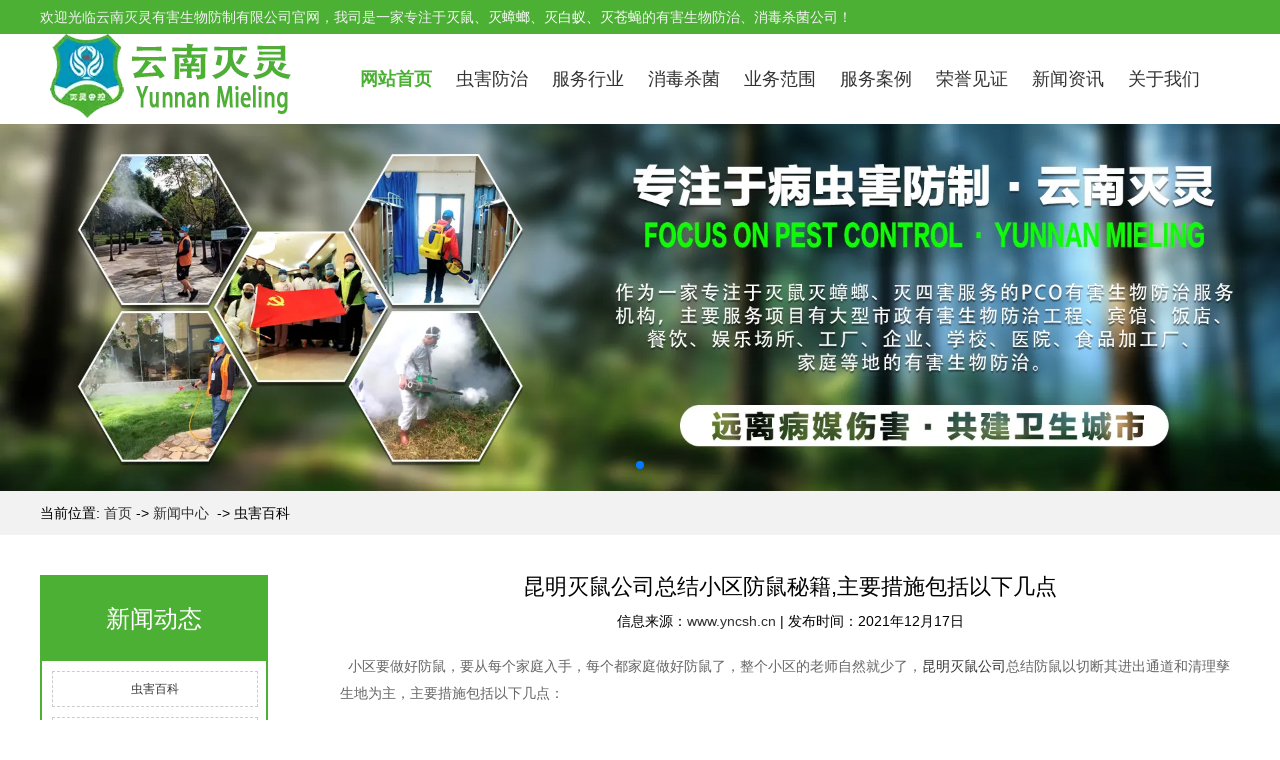

--- FILE ---
content_type: text/html; charset=utf-8
request_url: http://www.yncsh.cn/content/78.html
body_size: 7331
content:

<!doctype html>
<html>
<head>
    <meta http-equiv="Content-Type" content="text/html; charset=utf-8" />
<meta name="viewport" content="width=device-width, initial-scale=1.0, maximum-scale=1.0, minimum-scale=1.0, user-scalable=no">
<meta http-equiv="Cache-Control" content="no-transform" />
    <meta http-equiv="Cache-Control" content="no-siteapp" />
    <meta name="applicable-device" content="pc,mobile">
<title>昆明灭鼠公司总结小区防鼠秘籍,主要措施包括以下几点_云南灭灵有害生物防制有限公司</title>
<meta name="Keywords" content="昆明灭鼠公司,昆明灭鼠,小区防鼠秘籍" />
<meta name="Description" content="小区要做好防鼠，要从每个家庭入手，每个都家庭做好防鼠了，整个小区的老师自然就少了，昆明灭鼠公司总结防鼠以切断其进出通道和清理孳生地为主，主要措施包括以下几点：" />
<meta name="author" content="深圳市东方富海科技有限公司 fuhai360.com" />
<link href="//static2.fuhai360.com/global/common.css" rel="stylesheet" type="text/css" />

    
<script src="http://s2.fuhai360.com/global/js/jquery.min.js" type="text/javascript"></script>
<script src="http://static2.fuhai360.com/n210813/js/WeChat.js" type="text/javascript"></script>
<script src="//static2.fuhai360.com/n210526/js/jquery.SuperSlide.2.1.1.js" type="text/javascript"></script>
<link href="//static2.fuhai360.com/n210526/css/style.css?ver=14" rel="stylesheet" type="text/css">
<script src="//static2.fuhai360.com/n210526/js/swiper.min.js" type="text/javascript"></script>
<link href="//static2.fuhai360.com/n210526/css/swiper.min.css" rel="stylesheet"type="text/css">
<style type="text/css">.nav.fl li a{padding:0 12px;font-size:18px;}.nav.fl li a.cur,.sev_fl ul li.on{color:#4cb034;}.nav.fl li:hover>a,.two_fl ul li:hover a,.two_fl ul li.on a,.title b,.sev_fl ul li:hover a,.xgwz ul li:hover a,.sev_fr ul li:hover .fr h3,.sev_fl ul li.on a,.page_nav ul li:hover>a,.page_r.fr ul.cpcont li:hover h4,ul.xwcont li:hover .fr h4{color:#4cb034;}li.dhzx,.top,.two_fr.fr ul li:hover,.two_fl h2,.three ol li,.six:after,.sev_fl h3,.page_nav h2,.tj_xw h2,.tj_cp h2,.pading .current,ul.xwcont li:hover span,a.news_page_a{background:#4cb034;}.nav.fl li ul{background:rgb(0,168,73,0.5);}.sev_fl,.page_nav,.tj_xw,.tj_cp,.five ul li:hover{border-color:#4cb034;}.one ul li{width:16%;}.two .title h2{color:#fff;}.two_fr.fr{width:100%;margin-top:50px;}.two_fr.fr ul li{width:384px;}.two_fr.fr ul li img{height:364px;}.eight .swiper-slide{font-size:18px;text-align:center;line-height:40px;}.nine a{color:#fff;}.jmlc ul{margin-top:50px;}.jmlc li{float:left;width:160px;font:600 18px/40px "微软雅黑";text-align:center;margin-right:48px;position:relative;}.jmlc li:after{content:'';position:absolute;border-left:10px solid #ccc;border-top:10px solid transparent;border-bottom:10px solid transparent;border-right:10px solid transparent;right:-40px;top:75px;}.jmlc li:nth-child(6n){margin-right:0;}.jmlc li:nth-child(6n):after{display:none;}.jmlc_img{display:block;border-radius:50%;height:160px;width:100%;padding-top:6px;box-sizing:border-box;background:#4cb034;}.jmlc_img img{width:148px;height:148px;display:block;margin:auto;}.four{padding:0px 0;}.four img{display:block;}.three{padding:50px 0 0;}.nin2.fl img{float:none;margin:0 0px 0 73px;display:block;}.abt_cont iframe{margin:20px auto;display:block;width:100%;}@media only screen and (max-width:768px){.one ul li{width:15%;}.ones img{width:70px;height:70px;}.one ul li p{line-height:20px;height:80px;overflow:hidden;}.two_fr.fr ul li{width:31.3%;}.two_fr.fr ul li img{height:113px;}.jmlc,.jmlc ul{margin-top:30px;}.jmlc li{width:33.3%;font:600 15px/40px "微软雅黑";margin-right:0;}.jmlc li:after{display:none;}.jmlc_img{height:120px;width:120px;padding-top:10px;margin:auto;}.jmlc_img img{width:100px;height:100px;}.bottom{background:#2a9111;}li.wxs:before{background:#4cb034;}.eight .swiper-slide{font-size:14px;}.six .container{margin-bottom:20px;}.six{padding:5% 0 0;}.four{padding:0;background:none;}}.swiper-pagination-btn{position:absolute;bottom:10px;left:0;width:100%;z-index:222;text-align:center;}img.tre_img{width:200px;margin-left:-100px;top:288px;}</style>
<script>
var _hmt = _hmt || [];
(function() {
  var hm = document.createElement("script");
  hm.src = "https://hm.baidu.com/hm.js?ec319255598ac16995fcd74a9b85799c";
  var s = document.getElementsByTagName("script")[0]; 
  s.parentNode.insertBefore(hm, s);
})();
</script>

</head>
<body>
        <div class="header">
    
 <div class="top">
      <div class="container">
       <s></s>欢迎光临云南灭灵有害生物防制有限公司官网，我司是一家专注于<a href="/product-1089.html"><span style="color:#FFFFFF;">灭鼠</span></a><span style="color:#FFFFFF;">、</span><a href="/product-1090.html"><span style="color:#FFFFFF;">灭蟑螂</span></a><span style="color:#FFFFFF;">、</span><a href="/product-1091.html"><span style="color:#FFFFFF;">灭白蚁</span></a><span style="color:#FFFFFF;">、</span><a href="/product-1092.html"><span style="color:#FFFFFF;">灭苍蝇</span></a>的有害生物防治、消毒杀菌公司！
      </div>
    </div>

    <div class="lonv container">
    <div class="logo fl">
   <a href="/" title="云南灭灵有害生物防制有限公司">
            <img src="http://img01.fuhai360.com/--48/48871/202110/202110081140357562.png" alt="云南灭灵有害生物防制有限公司" /></a>
    </div>

      <div class="menu">
        <b></b>
        <b></b>
        <b></b>
     
      </div>
    <div class='nav fl'>
      <div class='nav_button'></div>
<ul class='nav3'><li><a href="/">网站首页</a></li><li><a href="/product-1088.html">虫害防治</a><ul class='navs'><li><a href="/product-1089.html">老鼠防治</a></li><li><a href="/product-1090.html">蟑螂防治</a></li><li><a href="/product-1091.html">白蚁防治</a></li><li><a href="/product-1093.html">蚊子防治</a></li><li><a href="/product-1092.html">苍蝇防治</a></li><li><a href="/product-1094.html">臭虫防治</a></li><li><a href="/product-1114.html">家庭杀虫灭鼠</a></li></ul></li><li><a href="/product-1095.html">服务行业</a><ul class='navs'><li><a href="/product-1096.html">林业</a></li><li><a href="/product-1097.html">餐饮业</a></li><li><a href="/product-1098.html">制造业</a></li><li><a href="/product-1099.html">酒店会所</a></li><li><a href="/product-1100.html">学校医院</a></li><li><a href="/product-1101.html">物流仓储</a></li><li><a href="/product-1102.html">商场超市</a></li><li><a href="/product-1103.html">商业建筑</a></li><li><a href="/product-1104.html">水利电力</a></li><li><a href="/product-1105.html">食品加工业</a></li><li><a href="/product-1106.html">交通运输业</a></li></ul></li><li><a href="/product-1107.html">消毒杀菌</a><ul class='navs'><li><a href="/product-1108.html">空气消毒</a></li><li><a href="/product-1109.html">室内消毒</a></li><li><a href="/product-1110.html">甲醛处理</a></li><li><a href="/product-1111.html">PM2.5过滤</a></li><li><a href="/product-1112.html">空气净化</a></li></ul></li><li><a href="/product.html">业务范围</a></li><li><a href="/product-1113.html">服务案例</a></li><li><a href="/ry.html">荣誉见证</a></li><li><a href="/article.html">新闻资讯</a><ul class='navs'><li><a href="/article-1085.html">虫害百科</a></li><li><a href="/article-1086.html">灭虫资讯</a></li><li><a href="/article-1087.html">公司动态</a></li></ul></li><li><a href="/about.html">关于我们</a></li></ul>
    
    </div>
    </div>
</div>



    <script>
      $('.menu').click(function () {
          $(".nav").show();
          $(".nav3").animate({
              right: 0,
          }, 300);
      });
      $(".nav_button").click(function () {
          $(".nav").hide();
          $(".nav3").animate({
              right: '-100%',
          }, 300);

      })
  </script>

 <div class="swiper-container banners">
            <div class="swiper-wrapper">
               <div class='swiper-slide'><img src="http://img01.fuhai360.com/--48/48871/202110/202110090959171322.jpg" alt=""   /></div>
            </div>
            <div class="swiper-pagination"></div>
          </div>

 <script>
            var swiper = new Swiper('.banners', {
              pagination: {
                el: '.swiper-pagination',
                dynamicBullets: true,
              },
              autoplay: {
    delay: 3000,
    stopOnLastSlide: false,
    disableOnInteraction: true,
    },
            });
          </script>


   

  <!--内页banner-->
        <div class="swiper-container banner">
            <div class="swiper-wrapper">
               <div class='swiper-slide'><img src="http://img01.fuhai360.com/--48/48871/202110/202110090959171322.jpg" alt="云南灭四害公司"   /></div>
            </div>
            <div class="swiper-pagination"></div>
          </div>
<script>
            var swiper = new Swiper('.banner', {
              pagination: {
                el: '.swiper-pagination',
                dynamicBullets: true,
              },
              autoplay: {
    delay: 3000,
    stopOnLastSlide: false,
    disableOnInteraction: true,
    },
            });
          </script>
<div class="page">
 <div class="page_title">

    <div class="page_lj">
     <b>当前位置:</b>
                        <a href="/">首页</a>&nbsp;->&nbsp;<a href="/article.html">新闻中心</a>
                        &nbsp;->&nbsp;虫害百科
    </div>
    </div>
    <div class="xw container">
    <div class="page_l fl">
                  <div class="page_nav">
              <h2> 新闻动态</h2>
          <ul>
            <li><a href='/article-1085.html'>虫害百科</a><ul class='page_nav2'></ul></li> <li><a href='/article-1086.html'>灭虫资讯</a><ul class='page_nav2'></ul></li> <li><a href='/article-1087.html'>公司动态</a><ul class='page_nav2'></ul></li>
          </ul>
          
          </div>
                    <!--推荐产品-->
                    <div class="tj_cp"> 
<h2>业务范围</h2>         
              <ul>
               <li><a href='/item/134.html'><img src='http://img01.fuhai360.com/--48/48871/202204/202204021113291730.jpg' alt='防控消毒消杀'/><h3>防控消毒消杀</h3></a></li><li><a href='/item/133.html'><img src='http://img01.fuhai360.com/--48/48871/202204/202204021101256730.jpg' alt='酒店消毒'/><h3>酒店消毒</h3></a></li>
              </ul>
              </div>
                   
    
        </div>

               
        <div class="page_r fr"> 
            <div class="xw_cont">
                <div class="xw_tit">
                <h2>昆明灭鼠公司总结小区防鼠秘籍,主要措施包括以下几点</h2>
                <div class="info">
          信息来源：<a href='http://www.yncsh.cn' target='_blank'>www.yncsh.cn</a>  |   发布时间：2021年12月17日
              </div>
                </div>
                <div class="xw_cont1">
                  <p>
	<span style="font-family:SimSun;font-size:14px;">&nbsp; 小区要做好防鼠，要从每个家庭入手，每个都家庭做好防鼠了，整个小区的老师自然就少了，<a href="/">昆明灭鼠公司</a>总结防鼠以切断其进出通道和清理孳生地为主，主要措施包括以下几点：</span>
</p>
<br />
<span style="font-family:SimSun;font-size:14px;">&nbsp; 1、厨房和卫生间下水道加装地漏。无法安装地漏的要用防鼠网封住，防鼠网较好用金属材质，孔径不超过10mm，防止老鼠通过下水道进入室内。</span><br />
<br />
<span style="font-family:SimSun;font-size:14px;">&nbsp; 2、房间的门缝尽量控制在6mm以下，木门和门框要在底部包30cm高铁皮，门窗应随手关闭。</span><br />
<br />
<p>
	<span style="font-family:SimSun;font-size:14px;">&nbsp; 3、通向外环境的空调管道和管线孔洞、天花板连接上下的通道以及闲置的管网通道要用水泥或或其他坚固材料封堵。</span>
</p>
<p>
	<span style="font-family:SimSun;font-size:14px;"><br />
</span>
</p>
<p style="text-align:center;">
	<span style="font-family:SimSun;font-size:14px;"><img src="http://img01.fuhai360.com/--48/48871/202110/202110081103001513.jpg" width="600" title="昆明灭鼠公司总结小区防鼠秘籍,主要措施包括以下几点" alt="昆明灭鼠公司总结小区防鼠秘籍,主要措施包括以下几点" /><br />
</span>
</p>
<br />
<span style="font-family:SimSun;font-size:14px;">&nbsp; 4、小区户外沙井要安装防蚊防鼠闸，昆明灭鼠公司建议定期检查排水沟井盖和防蚊防鼠闸是否完好，如有破损要及时告知物业部门进行修理。检查周边草地、墙根及楼顶天台有无鼠洞存在，如发现鼠洞，也应通知物业部门进行灭鼠并堵塞鼠洞。</span><br />
<br />
<span style="font-family:SimSun;font-size:14px;">&nbsp; 5、食物要及时放进冰箱、食品柜（箱、罐子）里储存，防止老鼠啃咬。</span><br />
<br />
<span style="font-family:SimSun;font-size:14px;">&nbsp; 6、生活垃圾要装袋并且及时投放到小区垃圾桶（箱）内，灭鼠公司提示不可放在垃圾桶（箱）外或地面上。</span><br />
<br />
<span style="font-family:SimSun;font-size:14px;">&nbsp; 7、定期打扫卫生，尤其是杂物间、柜子下面、冰箱后面等隐蔽的地方，保持室内环境整洁，墙角堆放物品要整齐并离地。</span><br />
<br />
<span style="font-family:SimSun;font-size:14px;">&nbsp; 一旦发现房间内有鼠迹（鼠粪、鼠洞、鼠咬痕等），及时用粘鼠板、捕鼠笼、鼠夹灭鼠，也可养猫捕鼠。必要时使用我国允许的鼠药灭鼠，使用鼠药时要注意安全，或请<a href="/product-1088.html">昆明灭鼠</a>公司进行灭鼠。</span><br />
                </div>
                </div>

                <div class="main_next">
                                    <span class="prevrecord"><b>上一条</b><a href="/content/79.html">
                                        昆明灭鼠公司说说毒饵站设置管理要求</a>
                                    </span>
                                    <span class="nextrecord"><b>下一条</b><a href="/content/77.html">
                                        昆明灭鼠公司教你如何迅速发现老鼠在超市的藏匿点</a>
                                    </span>
                                </div>
                <a href="javascript:history.go(-1)" class="news_page_a">返回列表</a>


                 <div class="xgcp">
                      
                        <h4 class="related">
                            <span>相关产品</span></h4>
                        <div class='relatedlist'>
                            <ul class="relate_pr">
                                
                               <li class='product-list'><a href='/item/128.html'
                            title='灭老鼠' target="_self">
                            <img src="http://img01.fuhai360.com/--48/48871/202110/202110080954499893.jpg" />
                            <p>灭老鼠</p>
                        </a></li>
                                
                               <li class='product-list'><a href='/item/129.html'
                            title='杀老鼠' target="_self">
                            <img src="http://img01.fuhai360.com/--48/48871/202110/202110081003088708.jpg" />
                            <p>杀老鼠</p>
                        </a></li>
                                
                               <li class='product-list'><a href='/item/130.html'
                            title='防治老鼠' target="_self">
                            <img src="http://img01.fuhai360.com/--48/48871/202110/202110081010518454.jpg" />
                            <p>防治老鼠</p>
                        </a></li>
                                
                               <li class='product-list'><a href='/item/131.html'
                            title='上门灭老鼠' target="_self">
                            <img src="http://img01.fuhai360.com/--48/48871/202110/202110081022457609.jpg" />
                            <p>上门灭老鼠</p>
                        </a></li>
                                
                               <li class='product-list'><a href='/item/132.html'
                            title='灭杀老鼠' target="_self">
                            <img src="http://img01.fuhai360.com/--48/48871/202110/202110081029341255.jpg" />
                            <p>灭杀老鼠</p>
                        </a></li>
                                
                            </ul>
                        </div>
                        
                    
                </div>

<script>
  $(".xgcp").slide({titCell:".hd ul",mainCell:".relatedlist ul",autoPage:true,effect:"left",autoPlay:true,vis:4});
    </script>

<div class="xgwz">
                     
                        <h4 class="related">
                            <span>相关文章</span></h4>
                        <div class='relatedlist'>
                            <ul class="relate_news">
                                
                                 <li><a href='/content/77.html'
                            title='昆明灭鼠公司教你如何迅速发现老鼠在超市的藏匿点' target="_self">
                            昆明灭鼠公司教你如何迅速发现老鼠在超市…</a></li>
                                
                                 <li><a href='/content/76.html'
                            title='昆明灭鼠公司分享餐厅灭鼠小技巧' target="_self">
                            昆明灭鼠公司分享餐厅灭鼠小技巧</a></li>
                                
                                 <li><a href='/content/74.html'
                            title='粘鼠板怎样使用更有效果?昆明灭鼠公司给您建议' target="_self">
                            粘鼠板怎样使用更有效果?昆明灭鼠公司给…</a></li>
                                
                                 <li><a href='/content/73.html'
                            title='昆明灭鼠公司教你粘鼠板怎样运用更有效果' target="_self">
                            昆明灭鼠公司教你粘鼠板怎样运用更有效果</a></li>
                                
                                 <li><a href='/content/72.html'
                            title='昆明灭鼠公司教你如何通过老鼠的痕迹找到老鼠并消灭' target="_self">
                            昆明灭鼠公司教你如何通过老鼠的痕迹找到…</a></li>
                                
                            </ul>
                        </div>
                        
                </div>


        </div>  
          
    </div>
    
    </div>
    
        <!--底部内容-->
<div class="nine">
  <div class="container">
<div class="nin1 fl">
	<h4>
		联系我们
	</h4>
	<h3>
		137-5912-3995/夏经理
	</h3>
	<p>
		中国（云南）自由贸易试验区昆明片区经开区洛羊街道办事处石龙路石龙湖12号别墅
	</p>
<a class="nin_more" href="/contact.html">了解更多</a> 
</div>
<div class="nin2 fl">
	<h4>
		扫一扫关注我们
	</h4>
<img src="http://img01.fuhai360.com/--48/48871/202110/202110081634540244.jpg" width="220" height="auto" title="" align="" alt="" /> 
</div>
<div class="nin3 fl">
	<h4>
		网站导航
	</h4>
	<ul>
		<li>
			<a href="/">网站首页</a> 
		</li>
		<li>
			<a href="/product-1088.html">虫害防治</a> 
		</li>
		<li>
			<a href="/product-1095.html">服务行业</a> 
		</li>
		<li>
			<a href="/product-1107.html">消毒杀菌</a> 
		</li>
		<li>
			<a href="/product-1113.html">服务案例</a> 
		</li>
		<li>
			<a href="/ry.html">荣誉资质</a> 
		</li>
		<li>
			<a href="/article.html">新闻资讯</a> 
		</li>
		<li>
			<a href="/about.html">关于我们</a> 
		</li>
		<li>
			<a href="/contact.html">联系我们</a> 
		</li>
	</ul>
</div>
<br />
<div class="container">
	<p>
		copyright&copy; <a href="/">www.yncsh.cn</a> 云南灭灵有害生物防制有限公司 &nbsp;技术支持：云南热搜科技&nbsp;&nbsp;<span>备案号：</span><span><a href="http://beian.miit.gov.cn" target="_blank">滇ICP备2022006563号-1</a></span> 
	</p>
	<p>
		<br />
	</p>
	<p>
		热门搜索：<a href="/">昆明除四害公司</a>,<a href="/">云南除四害消杀公司</a>,<a href="/product-1107.html">昆明消杀公司</a>,<a href="/">云南灭鼠公司</a>,<a href="/product-1090.html">临沧灭蟑螂</a>,<a href="/">云南灭蟑螂公司</a>,<a href="/product-1107.html">昆明消毒杀菌公司</a>,<a href="/product-1091.html">红河白蚁防治</a>,<a href="/product-1088.html">昆明臭虫防治公司</a>,<a href="/article.html">昆明蟑螂防治</a>,<a href="/product.html">云南灭四害服务</a><a href="/product.html"></a> 
	</p>
	<p>
		<br />
	</p>
	<p>
		服务于全云南：昆明,红河,西双版纳,临沧,玉溪,曲靖,昭通,普洱,德宏,保山,迪庆,文山,大理,丽江,楚雄,怒江,香格里拉等县市.提供灭鼠灭蟑螂,杀虫服务,除四害,环境消杀,空气净化服务.
	</p>
</div>
    </div>
  </div>
<!--footer-->
<div class="footer">
    版权声明：本网站所刊内容未经本网站及作者本人许可，不得下载、转载或建立镜像等，违者本网站将追究其法律责任。本网站所用文字图片部分来源于公共网络或者素材网站，凡图文未署名者均为原始状况，但作者发现后可告知认领，我们仍会及时署名或依照作者本人意愿处理，如未及时联系本站，本网站不承担任何责任。
    <div style="clear: both"></div>
</div>
  <script type="text/javascript">
        $(function () {
            var cururl = location.href;
            var i = 0;
            var count = $(".nav3 li a").length;
            $(".nav3 li a").each(function (index) {
                var url = $(this).attr("href");
                if (url.length > 5 && cururl.substring(cururl.length - url.length).toUpperCase() == url.toUpperCase()) {
                    $(this).addClass("cur");
                    return;
                }
                i++;
            });
            if (i == count) {
                $(".nav li a:eq(0)").addClass("cur");
            }
        });
    </script>
<!--底部微信-->
<div class="Tc">
<div class="Tcs">
<b class="Tc_gb">+</b>
<img src="http://img01.fuhai360.com/--48/48871/202110/202110081634540244.jpg" alt=""   />
微信号：<span id="weixin">这个位置写微信号</span>
<p></p>
<button class="btn" data-clipboard-action="copy" data-clipboard-target="#weixin" id="copy_btn">    
    点击复制微信    
</button> 
<img src="http://img01.fuhai360.com/demo/202108/202108061134506291.gif" class="Tc_dt">
</div>
</div>

<!--一键导航-->
    <div class="bottom">
        <ul>
  
         <li class="wxs">
                <a class="weixin" data-inline="true">
                    <img src="//static2.fuhai360.com/n210526/images/b_wx.png">添加微信
                </a></li>
            <li class="homed">
                <a class="weixin" data-inline="true" href="/">
                    <img src="//static2.fuhai360.com/n210526/images/d_home.png">网站首页
                </a></li>
            <li  class="dhzx">
               <a href="tel:1375-9123995" data-inline="true">
                    <img src="//static2.fuhai360.com/n210526/images/b_dh.png">电话咨询
                </a>
            </li>
           
        </ul>
    </div>
    <script>
        $('.weixin').click(function () {
            $(".Tc").show();
        });
        $(".Tc_gb").click(function () {
            $(".Tc").hide();
        })
    </script>
<script>    
    $(document).ready(function(){      
        var clipboard = new Clipboard('#copy_btn');    
        clipboard.on('success', function(e) {    
            alert("微信号复制成功",1500);
            window.location.href='weixin://';
            e.clearSelection();    
            console.log(e.clearSelection);    
        });    
    });    
</script>  


<script type="text/javascript">
(function(){
    var bp = document.createElement('script');
    var curProtocol = window.location.protocol.split(':')[0];
    if (curProtocol === 'https') {
        bp.src = 'https://zz.bdstatic.com/linksubmit/push.js';
    }
    else {
        bp.src = 'http://push.zhanzhang.baidu.com/push.js';
    }
    var s = document.getElementsByTagName("script")[0];
    s.parentNode.insertBefore(bp, s);
})();
</script>
</body>
</html>


--- FILE ---
content_type: text/css
request_url: http://static2.fuhai360.com/n210526/css/style.css?ver=14
body_size: 6282
content:
html, body {
    margin: 0;
    padding: 0;
    position: relative;
    font: 14px/24px "Microsoft Yahei", Arial, Helvetica, sans-serif;
    overflow-x: hidden;
}

ul, li, p, img, b, ol, em, h1, h2, h3, h4, h5, h6, dl, dd, dt {
    list-style-type: none;
    margin: 0;
    padding: 0;
    border: none;
    font-style: normal;
    text-decoration: none;
    font-weight: initial;
}

a, a:visited, a:link {
 
    text-decoration: none;color: #333;
}

#dituContent img {
    max-width: inherit;
}

img {
    max-width: 100%;
}

.container {
    width: 1200px;
    margin: auto;
}

.fl {
    float: left;
}

.fr {
    float: right;
}
.block{
    overflow: hidden;clear: both;
}
.top,.two_fr.fr ul li:hover,.two_fl h2,.three ol li,.six:after,.sev_fl h3,.page_nav h2,.tj_xw h2,.tj_cp h2,.pading .current,  ul.xwcont li:hover span,a.news_page_a  {

    background: #2f4d93;
  
}
.nav.fl li:hover>a,.two_fl ul li:hover a,.two_fl ul li.on a,.title b,.sev_fl ul li:hover a,.xgwz ul li:hover a,
.sev_fr ul li:hover .fr h3,.sev_fl ul li.on a,.page_nav ul li:hover>a,.page_r.fr ul.cpcont li:hover h4,ul.xwcont li:hover .fr h4  {
    color: #2f4d93;
    
}
.two_fl ul li:hover,.two_fl ul li.on,.pading .current,.page_nav ul li:hover>a,  .tj_xw ul li:hover,.page_r.fr ul.cpcont li:hover{
    border-color: #00428e;
}
.five ul li:hover {
    border: 1px solid #00428e;
}
.sev_fl,.page_nav,.tj_xw,.tj_cp  {
  
    border: 2px solid #00428e;
}
.nav.fl li a.cur,.sev_fl ul li.on{
	color:#2f4d93;
	font-weight:bold;
}
.top {
    width: 100%;

    color: #f2f2f2;
    padding: 5px 0;
    font-size: 14px;
    text-align: left;
}
.lonv.container {
    height: 90px;
    align-items: center;
    display: flex;
}
.logo.fl {
    width: 300px;
}

.nav.fl {width: 880px;float: right;}

.nav.fl li {
    display: inline-block;
    position: relative;
    height: 70px;
    line-height: 70px;
}

.nav.fl li a {
    display: block;
    padding: 0px 27px;
    font-size: 16px;
}

.nav.fl li ul {display: none;position: absolute;z-index: 22233333;background: rgb(47 77 147 / 83%);
    width: 100%;top: 70px;left: 0px;}

ul.nav3 {
    text-align: center;
}

ul.navs li {
    display: inherit !important;
    height: auto !important;
    line-height: 30px !important;
}

.navs a {
    color: #fff;
    font-size: 12px !important;
    padding: 4px 0 !important;
    width: 100%;
}

.nav.fl li:hover ul {
    display: block;
}
.nav.fl li:hover>a {
    font-weight: bold;
}
.banner,.banners {
    width: 100%;
}

.banner img,.banners img{
    width: 100%;
    display: block;
}
.banners {
	display:none;
}
.one {
    overflow: hidden;
    padding: 50px 0;
}

.title {
    text-align: center;
    background: url(../images/title.png) no-repeat center bottom;
}
.title h2 {
    font-size: 24px;
    color: #333;
    padding-bottom: 30px;
}

.one ul {
    overflow: hidden;
    margin-top: 50px;
}

.one ul li {
    width: 20%;
    float: left;
    padding: 0 1%;
    box-sizing: border-box;
    text-align: center;
}

.ones {
    margin: auto;
    width: 100%;
    margin-bottom: 30px;
}

.ones img {
    margin: auto;
    display: block;
    width: 120px;
    height: 120px;
}

img.one2 {
    display: none;
    display: none;
}

.ones:hover .one1 {
    display: none;
}

.ones:hover .one2 {
    display: block;
}

.one ul li h3 span {
    display: block;
    color: #999;
    font-size: 14px;
}

.one ul li h3 {
    font-size: 20px;
    margin-bottom: 10px;
    padding-bottom: 10px;
    position: relative;
}

.one ul li h3:after {content: "";width: 100px;height: 1px;background: #ccc;
    position: absolute;left: 50%;margin-left: -50px;bottom: 0;}

.one ul li p {
    color: #666666;
    font-size: 12px;
    line-height: 24px;
}
.two {
    width: 100%;
    padding: 50px 0 40px 0;
    position: relative;
}

.bg {
    width: 100%;
    height: 100%;
    position: absolute;
    left: 0;
    top: 0;
    z-index: -1;
}

.bg img {
    width: 100%;
    height: 100%;
    display: block;
}

.two .container {
    overflow: hidden;
}

.two_fl {
    float: left;
    width: 230px;background: #fff;
}

.two_fr.fr {
    width: 948px;
}

.two_fr.fr ul {
    overflow: hidden;
}

.two_fr.fr ul li {
    width: 300px;
    float: left;
    margin:0 8px 16px 8px;
    background: #fff;
    box-sizing: border-box;
    padding: 10px;
    text-align: center;    position: relative;
}

.two_fr.fr ul li img {
    width: 100%;
    display: block;
    margin-bottom: 5px;
}

.two_fr.fr ul li h3 {
    overflow: hidden;
    white-space: nowrap;
    text-overflow: ellipsis;
    color: #666;
}

.two_fr.fr ul li:hover h3 {
    color: #fff;
}
.two_fl h2 {
    padding: 30px 0;
    text-align: center;
    font-size: 23px;
    color: #fff;

}

.two_fl h2 span {
    display: block;
    font-size: 14px;
    margin-top: 5px;
}
.two_fl ul {
    padding: 26px;
}

.two_fl ul li {
    margin-bottom: 10px;
    border: 1px dashed #ccc;
    text-align: center;
    padding: 8px 0;
}

.two_fl ul li a {
    color: #666;
    display: block;
}



.three {
    padding: 50px 0;
    position: relative;
}

.three ul li {
    width: 50%;
    float: left;
    overflow: hidden;
}

.three ul li:nth-child(2n) {
    float: right;
    text-align: right;
}

.three ul li p {
    width: 300px;
    color: #666;
    margin: 10px 0 74px 0;
}

.three ul li:nth-child(2n) p {
    float: right;
}

.three .title {
    margin-bottom: 80px;
}

.three ul li h3 {
    font-size: 18px;
    font-weight: bold;
    color: #333;

}

img.tre_img {
    position: absolute;
    width: 300px;
    left: 50%;
    margin-left: -150px;
    top: 230px;
}

.three:after {
    content: "";
    width: 400px;
    height: 400px;
    background: url(../images/yuan.png) no-repeat left center;
    position: absolute;
    left: 50%;
    top: 200px;
    background-size: 100% 100%;
    margin-left: -200px;    animation:turn 3s linear infinite;      
}


@keyframes turn{
    0%{-webkit-transform:rotate(0deg);}
    25%{-webkit-transform:rotate(90deg);}
    50%{-webkit-transform:rotate(180deg);}
    75%{-webkit-transform:rotate(270deg);}
    100%{-webkit-transform:rotate(360deg);}
  }
  .three ol li {
    width: 100px;
    height: 100px;
    line-height: 100px;
    text-align: center;
    border-radius: 50%;
    font-size: 28px;
    color: #fff;
    position: absolute;
    z-index: 333;
}

.three ol li:nth-child(1) {
    left: 405px;
    top: 200px;
}

.three ol li:nth-child(2) {
    top: 200px;
    right: 405px;
}

.three ol li:nth-child(3) {
    left: 335px;
    top: 370px;
}

.three ol li:nth-child(4) {
    top: 370px;
    right: 335px;
}
.three ol li:nth-child(5) {
    left: 435px;
    top: 500px;
}

.three ol li:nth-child(6) {
    top: 500px;
    right: 435px;
}

.title b {
    font-weight: bold;
}
.four {
    position: relative;
    padding: 50px 0;
}

.three {
    overflow: hidden;
}

.four .container {
    overflow: hidden;
    text-align: right;
    color: #fff;


}

.four .container h2 {
    font-size: 26px;
    margin-bottom: 20px;
}

.four .container p {
    width: 400px;
    float: right;
    margin-bottom: 20px;
}

.four .container h3 {
    float: right;
    width: 100%;
}
.five {
    margin: 50px auto;
    overflow: hidden;
}

.five ul li {
    width: 378px;
    float: left;
    border: 1px solid #ccc;
    margin: 10px;
    box-sizing: border-box;
    padding: 10px;
}

.five ul li img {
    width: 100%;
    display: block;
    margin: auto;
}

.fiv {
    overflow: hidden;
}

.five ul li:hover img {
    transform: scale(1.1);
    transition: all 1s;
}

.five ul li h4 {
    text-align: center;
    color: #333;
    font-size: 16px;
    overflow: hidden;
    white-space: nowrap;
    text-overflow: ellipsis;
}


.five ul {
    margin-top: 40px;
}
.six {
    padding: 50px 0;
    position: relative;
}

.six h2 {
    color: #fff;
}

.six:after {content: "";width: 100%;height: 400px;
    position: absolute;z-index: -1;left: 0;top: 0;}

.six .title {
    margin-bottom: 50px;
}

.six .container {
    width: 1200px;
    background: #fff;
    overflow: hidden;
    border-radius: 10px;
    box-sizing: border-box;
    padding: 20px;
}

.six .container .fl {
    width: 46%;
}

.six .container .fr {
    width: 50%;
}

.six .container .fr h3 {
    font-size: 20px;
    color: #333;
    font-weight: bold;
    margin-bottom: 15px;
    margin-top: 20px;
}

.six .container .fr p {
    font-size: 14px;
    color: #666;
    line-height: 26px;
    margin-bottom: 35px;
}

.six .container .fr .mores {
    color: #666;
    width: 130px;
    border: 1px solid #ccc;
    display: block;
    text-align: center;
    border-radius: 5px;
    padding: 8px 0;
}
.six2 {
    width: 1200px;
    margin: auto;
}
.six2 .swiper-slide {
    text-align: center;font-size: 16px;width: 25%;
    box-sizing: border-box;
    padding: 0 1%;
}
.six2 .swiper-slide img {
    width: 100%;
    display: block;margin-bottom: 5px;
}
.sev_fl {
    margin-top: 50px;
    overflow: hidden;
    margin-bottom: 30px;
}

.seven {
    width: 100%;
    padding: 50px 0;
    background: #f9f9f9;
}

.sev_fl h3 {
    width: 199px;
    text-align: center;
    color: #fff;
    height: 76px;
    float: left;
    line-height: 76px;
    font-size: 22px;
}

.sev_fl ul {
    float: left;
}

.sev_fl h3 span {
    font-size: 14px;
    margin-left: 3px;
}

.sev_fl ul {
    float: left;
    overflow: hidden;
}

.sev_fl ul li {
    float: left;
    line-height: 76px;
    margin: 0 33px;
    font-size: 18px;
}


.sev_fr ul li {
    overflow: hidden;
    background: #fff;
    width: 585px;
    float: left;
    margin: 0 10px 20px 10px;
    padding: 10px;
    box-sizing: border-box;
    height: 140px;
    align-items: center;
    display: flex;
    box-shadow: 0 0 5px #ccc;
}

.sev_fr ul li img {
    width: 200px;
    float: left;
}

.sev_fr ul li .fr {
    width: 363px;
    float: left;
    box-sizing: border-box;
    padding-left: 12px;
}

.sev_fr ul {
    overflow: hidden;
}

.sev_fr ul li:nth-child(2n) {
    margin-right: 0;
}

.sev_fr ul li .fr h3 {
    overflow: hidden;
    white-space: nowrap;
    text-overflow: ellipsis;
    margin-bottom: 5px;
}

.sev_fr ul li .fr span {
    color: #666;
    font-size: 12px;
    margin-bottom: 5px;
}

.sev_fr ul li .fr p {
    line-height: 20px;
    color: #666;
    font-size: 14px;
    display: -webkit-box;
    -webkit-box-orient: vertical;
    -webkit-line-clamp: 3;
    overflow: hidden;
    height: 60px;
}

.sev_fr ul li:hover .fr h3,.sev_fl ul li.on a {
font-weight: bold;
}
.eight {
    padding: 50px 0;
}

.eight .title {
    margin-bottom: 40px;
}

.eight  .swiper-slide {
    width: 25%;box-sizing: border-box;padding: 10px;
}

.eight .swiper-slide img {
    display: block;
    width: 100%;
}
.nine {
    width: 100%;
    padding: 30px 0;
    background: #434343;
    color: #fff;
    overflow: hidden;
}

.nine .fl {
    width: 400px;
}

.nine .fl h4 {
    font-size: 18px;
    margin-bottom: 10px;
}

.nin1.fl {
    line-height: 30px;
}

.nin1.fl .nin_more {
    width: 112px;
    height: 30px;
    text-align: center;
    line-height: 30px;
    color: #fff;
    border: 1px solid #fff;
    display: block;
    border-radius: 4px;
    margin-top: 10px;
}

.nin2.fl img {
    width: 134px;
    float: left;
    margin: 0 24px 0 0;
}

.nin3.fl ul li a {
    color: #fff;
    display: block;
}

.nin3.fl ul li {
    float: left;
    width: 120px;
    line-height: 35px;
}

.nin2.fl h4 {margin-left: 77px;}
.footer {
    width: 100%;
    text-align: center;
    padding: 11px 0;
    background: #131313;
    color: #fff;
    font-size: 12px;
}
.cp.container {
    overflow: hidden;
}

.page_title {
    width: 100%;
    padding: 10px 0;
    background: #f2f2f2;
    margin-bottom: 40px;
}

.page_lj {
    width: 1200px;
    margin: auto;
}
.page_l.fl {
    width: 230px;
}

.page_r.fr {
    width: 900px;
}

.page_r.fr ul {
    overflow: hidden;
}

.page_r.fr ul.cpcont li {
    width: 280px;
    float: left;
    margin: 9px;
    border: 1px solid #ccc;
}

.pading {
    overflow: hidden;
    margin: 20px 0 60px 0;
    float: right;
 }
 
     .pading span {
         padding: 3px 8px;
         border: 1px solid #ccc;
         display: block;
         float: left;
         margin: 0px 2px;
     }
 
     .pading a {
         padding: 3px 15px;
         border: 1px solid rgba(142,142,142,0.5);
         display: block;
         float: left;
         margin: 0px 7px;
     }
 
     .pading .current {
         padding: 3px 15px;
         color:#fff;

     }
     .page_nav,.tj_xw,.tj_cp {

        width: 224px;
        margin-bottom: 20px;
    }
    
    .page_nav h2,.tj_xw h2,.tj_cp h2 {
      
        text-align: center;
        padding: 30px 0;
        color: #fff;
        font-size: 24px;
    }
    
    .page_nav ul {
        padding: 10px;
        box-sizing: border-box;
    }
    
    .page_nav ul li a {
        border: 1px dashed #ccc;
        width: 100%;
        display: block;
        padding: 5px 0;
        text-align: center;
    }
    
    .page_nav ul li {
        margin-bottom: 10px;
        position: relative;
    }
    ul.page_nav2 {
        padding: 10px 0 0 0;
        display: none;
    }
    
    ul.page_nav2 li a {
        border: none;
        padding: 0;
        font-size: 12px;
        color: #666;
    }
   
    .page_nav ul li:hover ul {
        display: block;
    }
    .tj_xw ul {
        box-sizing: border-box;
        padding: 10px;
    }
    
    .tj_xw ul li {
        border: 1px dashed #ccc;
        margin-bottom: 5px;
        box-sizing: border-box;
        padding: 5px;
        color: #666;
        font-size: 12px;
        height: 60px;
        overflow: hidden;
    }
    

    .page_r.fr ul.cpcont li h4 {
        text-align: center;
        font-size: 18px;
        margin-bottom: 10px;
        color: #333;
        overflow: hidden;
        white-space: nowrap;
        text-overflow: ellipsis;
    }
    
    .page_r.fr ul.cpcont li img {
        width: 100%;
        display: block;
        margin-bottom: 10px;
    }
    
    .page_r.fr ul.cpcont li p {
        width: 95%;
        margin: auto;
        padding-bottom: 10px;
        color: #666;
        display: -webkit-box;
        -webkit-box-orient: vertical;
        -webkit-line-clamp: 2;
        overflow: hidden;
    }    
 
    ul.xwcont li {
        overflow: hidden;
    }
    
    ul.xwcont li span {
        width: 90px;
        height: 90px;
        float: left;
        display: block;
        background: #eeeeee;
        color: #333;
        text-align: center;
        line-height: 90px;
        font-size: 14px;
    }
    
    ul.xwcont li {
        margin-bottom: 10px;
        border-bottom: 1px dashed #ccc;
    }
    ul.xwcont li .fr {
        width: 791px;
    }
    
    ul.xwcont li .fr h4 {
        font-size: 18px;
        margin-bottom: 5px;
        overflow: hidden;
        white-space: nowrap;
        text-overflow: ellipsis;
    }
    
    ul.xwcont li .fr p {
        color: #666;
        display: -webkit-box;
        -webkit-box-orient: vertical;
        -webkit-line-clamp: 3;
        overflow: hidden;
        font-size: 12px;
        height: 72px;
    }
    

    
    ul.xwcont li:hover span {
      
        color: #fff;
    }
    .tj_cp ul li {
        width: 100%;
        position: relative;
    }
    
    .tj_cp ul li img {
        width: 100%;
        display: block;
    }
    
    .tj_cp ul {
        box-sizing: border-box;
        padding: 10px;
    }
    
    .tj_cp ul li h3 {
        width: 100%;
        background: rgb(47 77 147 / 62%);
        color: #fff;
        text-align: center;
        padding: 5px 0;
        position: absolute;
        left: 0;
        bottom: 0;
        font-size: 14px;
        overflow: hidden;
        white-space: nowrap;
        text-overflow: ellipsis;
    }
    .main_next {
        overflow: hidden;
        width: 100%;
        margin: auto;
        padding: 0 20px;
        border-bottom: 1px solid #666;
        padding-bottom: 10px;
        box-sizing: border-box;
    }
    
    .main_next .prevrecord, .main_next .nextrecord {
        margin: 5px 0px;
        display: block;
        font-size: 16px;
        color: #000;
    }
    
    .main_next .prevrecord a, .main_next .nextrecord a {
        color: #666;
        font-size: 14px;
        overflow: hidden;
        white-space: nowrap;
        text-overflow: ellipsis;
    }
    
    .main_next b {
        background: #2f4d93;
        color: #fff;
        text-align: center;
        display: inline-block;
        margin-right: 10px;
        padding: 0px 5px;
    }
    a.news_page_a {

        padding: 4px 13px;
        text-align: center;
        color: #fff;
        display: block;
        float: left;
        font-size: 12px;
    }
    h4.related {
        text-align: center;
        font-size: 22px;
        color: #333;
        margin-bottom: 20px;
    }
    
    .relatedlist ul {
        overflow: hidden;
    }
    
    .xgcp .relatedlist ul li {
        width: 214px;
        float: left;
        margin: 7px;
        text-align: center;
    }
    
    .xgwz ul li {
        line-height: 28px;
        color: #666;
        font-size: 14px;
        overflow: hidden;
        white-space: nowrap;
        text-overflow: ellipsis;
        width: 403px;
        float: left;
        margin: 6px 16px;
        border-bottom: 1px dashed #ccc;
    }
    .xgcp {
        width: 100%;
        margin-top: 45px;
        margin-bottom: 45px;
    }
    .relatedlist ul li img{
        width: 100% ;
        float: none;
    }
    .xgwz {
        margin-bottom: 60px;
    }
    .cpxq_cont {
        width:100%;
    overflow:hidden;
    box-sizing:border-box;
    padding:19px;
    border:1px solid #ccc;
    margin-bottom:10px;
    }
    
    .cpxq_cont img {
      width: 300px;
      float: left;
    }
    
    .cont1.fr {
      width: 505px;
      box-sizing: border-box;
      padding: 10px;
    }
    
    .cont1.fr h2 {
      font-size: 22px;
      margin-bottom: 10px;
    }
    
    .cont1.fr p {
      color: #666;
      line-height: 29px;
    }
    
    .cpconts {
      width: 100%;
      box-sizing: border-box;
      padding: 0 20px;
      line-height: 29px;
      margin-bottom: 10px;
      color: #666;
      font-size: 12px;
    }
    .abt_cont {
        line-height: 27px;
        color: #333;
    }

    .xw_tit {
        text-align: center;
        margin-bottom: 10px;
    
        padding-bottom: 10px;
    }
    
    .xw_tit h2 {
        font-size: 22px;
        margin-bottom: 10px;
        line-height: 24px;
    } .xw_cont1 {
        color: #666;
        line-height: 26px;
        margin-bottom: 10px;
    }
     .xw_cont1 img {
        display: block;
        margin: 10px auto;
    }
.sev_fr ul li {
	height:auto;
}


.page_nav {
	padding:0;
}

.tj_cp ul li {
	margin-bottom:10px;
}

ul.page_nav2 {
	padding:0;
}

.tj_xw ul li {
	height:auto;
	white-space:nowrap;
	text-overflow:ellipsis;
}

.abt_cont {
	margin-bottom:20px;
}


.bottom {
	width:100%;
	position:fixed;
	z-index:22;
	left:0;
	bottom:0;

	background:#2f4d93;
	height:55px;
	display:none;
}

.bottom ul li {
    float: left;	width:24%;
	text-align:center;
	height:55px;

	box-sizing:border-box;
	padding-top:10px;
}

.bottom ul li a {
	color:#fff;
	font-size:12px;
}

li.dhzx {
	width:52% !important;
	background:#00428e;
}

.bottom ul li img {
	display:block;
	margin:auto;
	width:20px;
	height:20px;
}

li.wxs {
    position: relative;
}

li.wxs:before {
    content: "";
    width: 1px;
    height: 100%;
    background: #3b5cab;
    position: absolute;
    right: 0;
    top: 0px;
}
.Tc {
	display:none;
	width:100%;
	height:100%;
	position:fixed;
	z-index:999;
	background:rgba(0,0,0,0.5);

	top:0px;
	left:0px;
}
.Tcs {
	background:#fff;
	width:70%;
	height:343px;
	position:absolute;
	left:50%;

	margin-left:-35%;
	top:50%;
	margin-top:-171.5px;
	border-radius:10px;
	padding:20px 10px;

	box-sizing:border-box;
	text-align:center;
}

.Tc_gb {
	position:absolute;
	right:0px;
	width:30px;
	height:30px;
	font-size:30px;
	text-align:center;

	top:0px;
	transform:rotate( 45deg);
	-ms-transform:rotate(45deg);
	-webkit-transform:rotate( 45deg);
}


.Tcs img {
	width:100px;
	height:100px;
	display:block;
	margin:0 auto 5px;
	box-shadow:0px 0px 3px 3px #eee;
}

.Tcs .Tc_dt {
	width:150px;
	height:auto;
	margin:15px auto 0;
	display:block;
	box-shadow:initial;
}




.tj_cp ul li img {
    height: 168px;
}
.five ul li img {
    height: 264px;
}

.two_fr.fr ul li img {
    height: 220px;
}
.page_r.fr ul.cpcont li img {
    height: 230px;
}

.six2 .swiper-slide img {
    height: 173px;
}

.sev_fr ul li img {
    height: 164px;
}

.eight .swiper-slide img {
    height: 373px;
}
.footer {
    overflow: hidden;
}
    @media only screen and (max-width:768px) {
        .top {
       display: none;
        }
        .header {
            overflow: hidden;position: relative;
        }
     .container{
         width: 96%;
     }
     .logo.fl {
        width: 58%;
    }
    
    .logo.fl img {
        width: 100%;
        display: block;
    }
    
    .lonv.container {
        height: 80px;
    }
        .menu {
            width: 40px;
            position: absolute;
            right: 4%;
            top: 23%;
            padding: 7px;
            border-radius: 5px;
            box-sizing: border-box;
            height: 40px;
            z-index: 222;
            padding-top: 10px;display: block;
        }
        
        .menu b {
            margin: auto;
            margin-bottom:6px;
            display: block;
            height: 2px;
            width: 88%;
            position: relative;   
             background: #333;
        }
        
        .nav_button {
            position: absolute;
            top: 0%;
            left: 0;
            width: 30px;
            height: 30px;
            background: rgba(255, 255, 255, 0.28) url(../images/close.png) no-repeat 5px;
            display: block;
            z-index: 3333;
            background-size: 20px;
        }
        
        .nav.fl{
            position: fixed;
            top: 80px;
            right:0;
            width: 46%;
            height: 100%;
            background: rgba(51, 51, 51, 0.69);
            display: none;
            z-index: 2222;
        }
        
        .nav .nav3 {
            width:100%;
            height: 100%;
            box-sizing: border-box;
            float: right;
            padding-top: 5%;
        }
        
        .nav li {
            width: 100%;
            border-bottom: 1px solid rgba(255, 255, 255, 0.3);
            box-sizing: border-box;
        }
        
        .nav a {
            line-height: 43px;
            font-size: 16px;
            text-align: center;
            display: block;
            color: #fff;
        }
        .nav.fl li {
	height:50px;
	line-height:50px;
}

.nav.fl li a.cur {
	color:#fff;
	font-weight:inherit;
}
        .nav li:hover ul {
            display: none;
        }
        .title h2 {
           	font-size:20px;
	line-height:30px;
	padding-bottom:5%;
        }
        
        .one {
            padding: 5% 0;
        }
        
        .one ul {
            margin-top: 5%;text-align: center;
        }
       .one ul li {
    width: 32%;
    margin-bottom: 4%;
    display: inline-block;
    float: none;
}
        
        .ones {
            margin-bottom: 3%;
        }
        
        .ones img {
            width: 100px;
            height: 100px;
        }
        
        .one ul li h3 {
            font-size: 18px;
        }
        
        .one ul li h3 span {
            font-size: 12px;
        }
        
        .one ul li p {
            line-height: 20px;
        }
        .two {
            padding: 5% 0 4% 0;
        }
        
        .two_fl {
            width: 100%;
            margin-bottom: 2%;
        }
        
     
        
        .two_fl h2 {
            padding: 5% 0;
            font-size: 20px;
        }
        
        .two_fl ul {
            padding: 1%;
        }
        
        .two_fl ul li {
           	width:47%;
	float:left;
	margin:1%;
	FONT-WEIGHT:100;
        }
        
        .two_fl ul {
            overflow: hidden;
        }
        
        .two_fl ul li a {
            overflow: hidden;
            white-space: nowrap;
            text-overflow: ellipsis;
            display: block;
        }
        
        .two_fr.fr {
            width: 100%;
        }
        
        .two_fr.fr ul li {
            width: 48%;
            margin: 1%;
            padding: 1%;
        }
        .two_fr.fr ul li h3 {
	font-size:14px;
}
        .three {
            padding: 5% 0;
        }
        .three ul li h3 {
	font-size:16px;

}
        .three .title {
            margin-bottom: 5%;
        }
        
        .three ul li {
            width: 100%;
            margin-bottom: 4%;
            border-bottom: 1px dashed #ccc;
            padding-bottom: 4%;
        }
        
        .three ul li:nth-child(2n) {
            float: left;
            text-align: left;
        }
        
        img.tre_img {
          display:none;
        }
        
        .three:after {
            display: none;
        }
        
        .three ul li p {
            margin: 0;
            width: 100%;
        }
        
        .three ol li {
            position: static;
            overflow: hidden;
            width: 80px;
            height: 80px;
            line-height: 80px;
            font-size: 20px;  display: inline-block;
         border: 3px solid #ddd;
            margin: 4%;
        }
        .three.container ol {
            text-align: center;
        }
    
        
      
        .four {
            padding: 5% 0;
            background: #00428e;
        }
        .five ul li h4 {
	font-size:14px;
}
        .four .bg {
            display: none;
        }
        
        .four .container h2 {
           	font-size:20px;
	text-align:center;
	line-height:30px;
	margin-bottom:0%;
        }
        
        .four .container p {
            width: 100%;
            text-align: center;
            margin-bottom: 2%;
        }
        
        .four .container h3 {
            text-align: center;
        }
        .five {
            margin: 5% auto;
        }
        
        .five ul li {
            width: 48%;
            float: left;
            margin: 1%;
            padding: 1%;
        }
        
        .five ul {
            margin-top: 5%;
        }
        .six {
            padding: 5% 0;
        }
        
        .six .title {
            margin-bottom: 5%;
        }
        
        .six .container {
            width: 100%;
            padding: 2%;
        }
        
      .six .container .fl {
	width:44%;
	margin-right:3%;
}
.six .container .fl img {
	display:block;
	margin-top:10px;
}
        
       .six .container .fr {
	width:auto;
	float:none;

}

.six .container .fr p {
	line-height:22px;
	margin-bottom:3%;
	font-size:12px;
}

.six .container .fr .mores {
	width:100px;
	padding:2% 0;
	margin:auto;
}
        
      .six .container .fr h3 {
	font-size:16px;
	margin:2% 0;
}
        .six2 {
            width: 100%;
        }
.six2 .swiper-slide {
	font-size:14px;

}
.six2 .swiper-slide img {
	height:65px;
}
        .seven {
            padding: 5% 0;
        }
        
        .sev_fl {
            margin-top: 5%;
            margin-bottom: 3%;
        }
        .sev_fr ul li .fr h3 {
	font-size:14px;
	margin-bottom:0;
}
        .sev_fl h3 {
            width: 100%;
            height: 50px;
            line-height: 50px;
            font-size: 16px;
            float: none;
        }
        
        .sev_fl ul li {
            width: 31%;
            margin: 1%;
            font-size: 14px;
            text-align: center;
            line-height: 30px;
        }
        
        .sev_fl ul {
            width: 100%;
            float: none;
        }
        
        .sev_fr {
            width: 100%;
        }
        
        .sev_fr ul li {
            width: 48%;
            margin: 1%;
            height: auto;
            align-items: inherit;
            display: inherit;
        }
        
        .sev_fr ul li img {
            width: 100%;
            float: none;
        }
        	
        .sev_fr ul li .fr {
            width: 100%;
            padding: 1%;
            float: none;
        }
.sev_fr ul li .fr p {
	font-size:12px;
}
.nine {
	display:none;
}
        .eight {
            padding: 5% 0;
        }
        
        .eight .title {
            margin-bottom: 4%;
        }
        
        .nine .fl {
            width: 100%;
            margin-bottom: 8%;
            float: none;
            overflow: hidden;
        }
        .nin2.fl h4 {
            margin-left: 0;
        }
        
        .nine .fl h4 {
            font-size: 17px;
        }
        
        .nin2.fl img {
            width: 100px;
        }
        
        .nin3.fl ul li {
            width: 25%;
        }
        
        .nin3.fl ul li a {
            overflow: hidden;
            white-space: nowrap;
            text-overflow: ellipsis;
        }
        
        .nin1.fl .nin_more {
            width: 100px;
        }
        
        .nin1.fl {
            font-size: 12px;
        }
        .page_l.fl {
            float: none;
            width: 100%;
            overflow: hidden;
        }
        
        .page_r.fr {
            float: none;
            width: 100%;
        }
        
        .page_r.fr ul.cpcont li {
            width: 47%;
            float: left;
            margin: 1%;
        }
        
        .pading {
            width: 100%;
            margin: 5% auto;
        }
        
        .page_lj {
            width: 96%;
        }
        .page_nav h2, .tj_xw h2, .tj_cp h2 {
            font-size: 18px;
        }
        
        .page_l.fl li a {
            font-size: 14px;
            padding: 1% 0 1% 5%;
            margin-bottom: 1%;
            box-sizing: border-box;
        }
        .pading a,.pading .current {
            display: inline-block;
            float: none;
            margin: 0 1%;
            padding: 0% 2%;
        }
        
        .pading {
            text-align: center;
        }
        .cpxq_cont {
            padding: 2%;
            margin-bottom: 2%;
        }
        
        .cpxq_cont img {
            width: 30%;
        }
        
        .cont1.fr {
            width: 69%;
            padding: 1%;
        }
        
        .cont1.fr h2 {
            font-size: 20px;
            overflow: hidden;
            white-space: nowrap;
            text-overflow: ellipsis;
        }
        
        .cont1.fr p {
            height: 110px;
            overflow: hidden;
            line-height: 23px;
            font-size: 12px;
        }
        
        .cpconts {
            padding: 0 1%;
        }
        
        .main_next {
            padding: 0 1%;
        }
        
        .xgcp {
            margin: 8% auto;
        }
        
        h4.related {
            font-size: 18px;
            margin-bottom: 1%;
        }
        
        .xgwz ul li {
            width: 100%;
            float: none;
            margin: 2% auto;
        }
        
        .xgwz {
            margin-bottom: 5%;
        }
        ul.xwcont li {
            width: 97%;
            padding: 3% 0;
            padding-left: 3%;
        }
.xgcp .relatedlist ul li {
	width:25%;
}
.page_r.fr ul.cpcont li p {
    display: none;
}


.page_nav, .tj_xw, .tj_cp {
    width: 98%;
    margin: auto;
    margin-bottom: 10px;
}
ul.xwcont li span {width: 100%;height: auto;background: none;text-align: left;line-height: inherit;margin-bottom: 1%;font-size: 12px;}

ul.xwcont li .fr {
    width: 100%;
}

ul.xwcont li:hover span {
    color: #333;
    background: none;
}

.tj_cp ul li {
    width: 48%;
    float: left;
    margin: 1%;
}

.tj_cp ul {
    overflow: hidden;
}

.page_nav h2, .tj_xw h2, .tj_cp h2 {
    padding: 2% 0;
}
	.two_fr.fr ul li img {
	height:170px;
}
.five ul li img {
	height:130px;
}

.sev_fr ul li img {
	height:120px;
}
.page_title {
	margin-bottom:2%;
}
.banner {
	display:none;
}
.banners,.bottom {
	display:block;
}
.footer {
	padding-bottom:70px;
}

        }


/*友情链接*/
.links {
	width:1200px;
	margin:0px auto 50px;
	border:2px solid #2f4d93;
	overflow:hidden;
}


.link_title {
	width:150px;
	background:#2f4d93;
	text-align:center;
	color:#fff;
	float:left;

	padding:10px 0;
}
.link_title h2 {
	line-height:30px;
	font-size:20px;
}

.link_list {
	float:right;
	width:1030px;
	padding:10px 10px 10px 0;
}

a.link_item {
	line-height:27px;
	font-size:16px;
	margin-right:10px;
}

a.link_item:hover {
	color:#2f4d93;
}


@media only screen and (max-width:768px) {
.links {
	width:96%;
	margin:0px auto 30px;
}

.link_title {
	width:100%;
	background:#2f4d93;
	float:none;

}

.link_title h2,.link_title h3 {
	display:inline-block;
}

.link_list {
	float:none;
	width:100%;
	padding:10px 10px 10px 10px;
	box-sizing:border-box;
}
.xw_cont1 img {
    width: 100%;
    height: auto;
}
.tj_cp ul li img {
    height: 142px;
}
.two_fr.fr ul li img {
    height: 156px;
}
.cont1.fr p {
    height: 61px;
    overflow: hidden;
    line-height: 19px;
    font-size: 12px;
}
.nav.fl li:hover>a {
    color: #fff;
    font-weight: inherit;
}
.eight .swiper-slide img {
    height: 105px;
}
ul.xwcont li {
    width: 97%;
    padding: 1% 0;
    padding-left: 2%;
}
.page_r.fr ul.cpcont li img {
    height: 150px;
}
.page_r.fr ul.cpcont li h4 {
    font-size: 14px;
}
.page_nav ul li:hover ul {
    display: none !important;
}


.xw.container {
    overflow: hidden;
}
a.news_page_a {
    margin-bottom: 10px;
}
}
 .swiper-pagination-btn {
    bottom: 10px;
    left: 0;
    width: 100%;
    z-index: 222;
    position: absolute;
    text-align: center;
}       
      